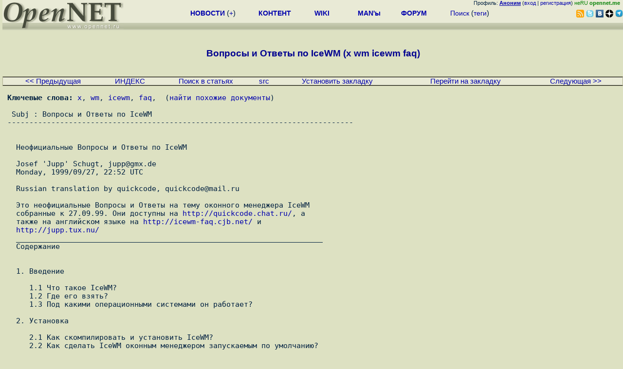

--- FILE ---
content_type: text/html; charset=koi8-r
request_url: https://www.opennet.ru/base/X/icewmfaq.txt.html
body_size: 22771
content:
<HTML><HEAD><META HTTP-EQUIV="Content-Type" CONTENT="text/html; charset=koi8-r"><TITLE>
OpenNET: статья - Вопросы и Ответы по IceWM (x wm icewm faq)
</TITLE>
<meta name="KeyWords" content="x, wm, icewm, faq">
</HEAD><BODY BGCOLOR="#DDE1C2" TEXT="#002040">
<LINK REL="stylesheet" href="/opennet4.css" type="text/css">
<!--htdig_noindex-->
<FORM method="get" action="https://www.opennet.ru/search.shtml">
<aside>
<div style="width: 100%; text-align: right; font-size: 70%; background: #E9EAD6; margin-bottom:-10px;">
Профиль: <b><a href="/~" rel="nofollow" title="/~ - сводная страница участника"><u>Аноним</u></a></b> (<a href="https://www.opennet.ru/cgi-bin/openforum/vsluhboard.cgi?az=login">вход</a> | <a href="https://www.opennet.ru/cgi-bin/openforum/vsluhboard.cgi?az=user_register">регистрация</a>) <span style="color: green;" title="точка входа через CDN Cloudflare без домена RU">неRU <b>opennet.me</b>&nbsp;&nbsp;</span>

</div>

<TABLE BORDER=0 CELLSPACING=0 CELLPADDING=0 WIDTH="100%">
<TR>
<TD width=300 VALIGN="BOTTOM" BGCOLOR="#E9EAD6" style="background: #E9EAD6 url('/back.gif') repeat-x bottom left">
<A HREF="/"><IMG SRC="/opennet2.gif" HEIGHT=60 WIDTH=249 ALT="The OpenNET Project" BORDER="0"></A><br>
</TD>
<TD WIDTH=100 ALIGN=CENTER BGCOLOR="#E9EAD6" style="background: #E9EAD6 url('/back.gif') repeat-x bottom left">

</TD><TD WIDTH=50% ALIGN=CENTER BGCOLOR="#E9EAD6" style="background: #E9EAD6 url('/back.gif') repeat-x bottom left;padding-bottom:10px;">
<table width="100%" border=0>
<tr>
<td width="22%">
 <A HREF="../../opennews/" class="h"><b>НОВОСТИ</b></A> (<a href="../../news/opennet.shtml" class="h">+</a>)
</td><td width="18%%">
  <A HREF="../../mp/" class="h"><b>КОНТЕНТ</b></A>
</td><td width="14%">
  <A HREF="http://wiki.opennet.ru" class="h"><b>WIKI</b></A>
</td><td width="14%">
   <A HREF="../../man.shtml" class="h"><b>MAN'ы</b></A>
</td><td width="16%">
   <A HREF="../../forum/" class="h"><b>ФОРУМ</b></A>
</td><td width="16%">
<A HREF="../../search.shtml" class="h" onMouseOver="document.getElementById('form12').style.display='block';">Поиск</A>&nbsp;(<A HREF="../../keywords/" class="h">теги</A>)
<INPUT id="form12" style="display: none;" type="text" size="10" name="words" value="" title='для поиска в google наберите "g фраза"'>
</td></tr>
</table>

</TD><TD align=right WIDTH=20% BGCOLOR="#E9EAD6" style="background: #E9EAD6 url('/back.gif') repeat-x bottom left;padding-bottom:5px;">

<a href="https://www.opennet.ru/opennews/opennews_all_utf.rss"><img src="/img/rss.png" height="16" width="16" alt="RSS" title="RSS" border="0"></a>&nbsp;<a href="https://twitter.com/opennetru"><img src="/twitter.png" height="16" width="16" alt="twitter" title="Twitter" border="0"></a>&nbsp;<a href="https://vk.com/opennet"><img src="/img/vkontakte.gif" height="16" width="16" title="ВКонтакте" border="0"></a>&nbsp;<a href="https://zen.yandex.ru/opennet"><img src="/img/zen.png" height="16" width="16" title="Yandex Zen" border="0"></a><!--&nbsp;<a href="https://www.facebook.com/OpenNet.News/"><img src="/img/facebook.gif" height="16" width="16" title="Facebook" border="0"></a>-->&nbsp;<a href="https://telegram.space/opennet_ru"><img src="/img/telegram2.png" height="16" width="16" title="Telegram" border="0"></a>
</TABLE>
</aside>

<style>
    .hdr_mobile {
	text-align: center; 
	display: none;
	margin: 0px;
	padding: 0px;
    }
</style>
<div class=hdr_mobile>
<div style="margin-left: auto; margin-right: auto; width: 100%; height: 70px; border:1px solid #b0b190; min-width: 360px; max-width: 600px; background: #E9EAD6 url('/back.gif') repeat-x bottom left;">
<div style="float:left; width: 249px; height: 60px; margin-top: 10px;">
<A HREF="/"><IMG SRC="/opennet2_lite.gif" style="height: 60px; width: 249px; border: 1px;" ALT="The OpenNET Project / Index page"></A>
</div>
<div style="float: left; text-align: center; height: 70px; width: 331px; padding: 5px; margin-left: 10px;">
<br><small>[ <a href="/opennews/">новости</a>&nbsp;/<a href="/opennews/?full_lines=15&amp;lines=15&amp;mid_lines=00">+++</a> | <a href="/forum/">форум</a> | <a href="/keywords/">теги</a>
| <a href="tg://resolve?domain=opennet_ru"><img src="/img/telegram2.png" height="16" width="16" title="Telegram" border="0" style="margin-bottom: -4px;"></a>
]</small>
</div>
</div>
</div>
<div style="clear: both;"></div>


<div style="float: left; width: 279; text-align: left;padding-right: 60px;" id=adv>
</div>
<div style="padding-top: 0px;position:absolute;left:50%;margin-left:-235px;width:470px;" id=adv2>
</div>
<div style="width: 279;float: right;" id=adv3>
</div>
<div style="clear: both;"></div>
<br>
</FORM>
<!--/htdig_noindex-->


<CENTER><H3><FONT COLOR="#000090">
Вопросы и Ответы по IceWM (x wm icewm faq)
</FONT></H3></CENTER>
<BR>
<TABLE BORDER=0 CELLSPACING=0 CELLPADDING=1 BGCOLOR="#B0B190" WIDTH="100%">
<TR><TD>
<TABLE BORDER=0 CELLSPACING=0 CELLPADDING=0 BGCOLOR="#E9EAD6" ALIGN=CENTER WIDTH="100%">
<TR BGCOLOR="#000000"><TD COLSPAN=7><IMG SRC="/p.gif" HEIGHT=1 WIDTH=1 ALT=""></TD></TR>
<TR ALIGN=CENTER>
<TD><small><A HREF="/cgi-bin/opennet/jump.cgi?name=icewmfaq.txt&ref=prev">&lt;&lt; Предыдущая</A></TD>
<TD><small><A HREF="/cgi-bin/opennet/jump.cgi?name=icewmfaq.txt&ref=index">ИНДЕКС</A></TD>
<TD><small><A HREF="/search.shtml">Поиск в статьях</A></TD>
<TD><small><A HREF="/cgi-bin/opennet/jump.cgi?name=icewmfaq.txt&ref=raw">src</A></TD>
<TD><small><A HREF="/cgi-bin/opennet/jump.cgi?name=icewmfaq.txt&ref=setbookmark">Установить закладку</A></TD>
<TD><small><A HREF="/cgi-bin/opennet/jump.cgi?name=icewmfaq.txt&ref=getbookmark">Перейти на закладку</A></TD>
<TD><small><A HREF="/cgi-bin/opennet/jump.cgi?name=icewmfaq.txt&ref=next">Следующая &gt;&gt;</A></TD>
</TR><TR BGCOLOR="#000000"><TD COLSPAN=7><IMG SRC="/p.gif" HEIGHT=1 WIDTH=1 ALT=""></TD></TR>
</TR></TABLE></TD></TR></TABLE>
<PRE>
<b>Ключевые слова:</b> <A href="/cgi-bin/opennet/ks.cgi?mask=x">x</a>, <A href="/cgi-bin/opennet/ks.cgi?mask=wm">wm</a>, <A href="/cgi-bin/opennet/ks.cgi?mask=icewm">icewm</a>, <A href="/cgi-bin/opennet/ks.cgi?mask=faq">faq</a>,  (<a href="/cgi-bin/opennet/ks.cgi?mask=x%20wm%20icewm%20faq">найти похожие документы</a>)<br>
 Subj : Вопросы и Ответы по IceWM
-------------------------------------------------------------------------------


  Неофициальные Вопросы и Ответы по IceWM
  
  Josef 'Jupp' Schugt, jupp@gmx.de
  Monday, 1999/09/27, 22:52 UTC
  
  Russian translation by quickcode, quickcode@mail.ru

  Это неофициальные Вопросы и Ответы на тему оконного менеджера IceWM
  собранные к 27.09.99. Они доступны на <a href="http://quickcode.chat.ru/">http://quickcode.chat.ru/</a>, а
  также на английском языке на <a href="http://icewm-faq.cjb.net/">http://icewm-faq.cjb.net/</a> и 
  <a href="http://jupp.tux.nu/">http://jupp.tux.nu/</a>
  ______________________________________________________________________
  Содержание


  1. Введение

     1.1 Что такое IceWM?
     1.2 Где его взять?
     1.3 Под какими операционными системами он работает?

  2. Установка

     2.1 Как скомпилировать и установить IceWM?
     2.2 Как сделать IceWM оконным менеджером запускаемым по умолчанию?
        2.2.1 Запуск IceWM при загрузке X
        2.2.2 Запуск IceWM после графичекого входа (логина)
        2.2.3 Общие моменты

  3. Настройка

     3.1 Как настраивается IceWM?
     3.2 Где находятся конфигурационные файлы?
     3.3 Вы хотите сказать, что я должен отредактировать эти файлы?
     3.4 Какой файл за что отвечает?
     3.5 Какой прок от различных способов фокусировки?

  4. Как...?

     4.1 Использовать UseRootButtons и ButtonRaiseMask
     4.2 Определить кнопку мыши к которой привязано меню
     4.3 Определить параметры конкретных приложений
     4.4 Минимизировать/максимизировать окна в момент их открытия
     4.5 Заблокировать экран
        4.5.1 ... с помощью клавиатуры
        4.5.2 ... с помощью мыши
        4.5.3 ... используя отличную от xlock команду

  5. Как предотвратить...?

     5.1 Перехват комбинаций клавиш
     5.2 Установку цвета/рисунка заднего плана

  6. Использование IceWM

     6.1 Что делает команда Logout(Cancel)?
     6.2 Для чего нужна пустая полоса на панели задач?
     6.3 Какие графические форматы я могу использовать в IceWM?
     6.4 Установка формата отображения часов
     6.5 Определение команды блокировки

  7. Утилиты для IceWM

     7.1 IcePref
        7.1.1 Описание (от автора IcePref)
     7.2 IceWMConf
        7.2.1 Описание (от автора IceWMConf)
        7.2.2 Домашняя страница IceWMConf

  8. Советы и уловки

     8.1 Использование ИКС (интерфейса командной строки)

  9. Дополнительные вопросы

     9.1 Как научиться делать темы для IceWM?

  10. Ошибки и проблемы

     10.1 IceWM игнорирует мои цвета
     10.2 Программы отсутствуют в меню
     10.3 IceWM максимизирует окна поверх GNOME-панели
     10.4 Исполняемый файл IceWM очень большой
     10.5 Не работает блокировка экрана

  11. Источники информации

     11.1 Списки рассылки (Mailing lists) IceWM
        11.1.1 icewm@egroups.com
        11.1.2 icewm-themes@cip.physik.uni-bonn.de
     11.2 Web-страницы связанные с IceWM
        11.2.1 Домашняя страница IceWM
        11.2.2 Неофициальные IceWM FAQ
        11.2.3 IceWM.cjb.net


  ______________________________________________________________________

  1.  Введение

  В этом разделе дается краткое описание IceWM.


  1.1.  Что такое IceWM?

  IceWM - менеджер окон для оконной системы Х. Он разработан так,
  чтобы быть маленьким и быстрым, и имитировать внешний вид и способы
  работы с Motif, OS/2 and Windows.

  Хотя он хорошо перенастраивается, но не до паталогий ( как
  Enlightenment или FVWM). Коротко говоря, IceWM обеспечивает
  настраиваемый внешний вид и удобный способ работы.

  Теперь, когда вы знаете что такое IceWM и продолжаете читать,
  напрашивается вывод, что вы заинтересованы в использовании IceWM.
  Чтобы использовать IceWM, надо его иметь. Отсюда следует вопрос:

  1.2.  Где его взять?

  Marko Macek (автор IceWM) поддерживает web страницу, с которой вы
  можете скачать последнюю версию программы. Адрес страницы

       <a href="http://www.kiss.uni-lj.si/~k4fr0235/icewm/">http://www.kiss.uni-lj.si/~k4fr0235/icewm/</a>

  Примечание переводчика: в настоящий момент официальная страница
  IceWM расположена по адресу <a href="http://icewm.sourceforge.net">http://icewm.sourceforge.net</a>, и там
  помимо исходных текстов программ, можно скачать уже скомпилированные
  версии...


  1.3.  Под какими операционными системами он работает?

  IceWM успешно работает под (в алфавитном порядке):


  o  Digital Unix

  o  FreeBSD (по сообщению от MJ Ray, h089@mth.uea.ac.uk)

  o  Linux на DEC Alpha (64-разрядная архитектура)

  o  Linux на Intel-совместимых (32-разрядная архитектура)

  o  NetBSD (по сообщению от MJ Ray, h089@mth.uea.ac.uk)

  o  OpenBSD (по сообщению от MJ Ray, h089@mth.uea.ac.uk)


  o  OS/2

  o  Solaris (по сообщению от MJ Ray, h089@mth.uea.ac.uk)

  o  Windows (по сообщению от Pavel Roskin MJ Ray,
     pavel_roskin@geocities.com)


  2.  Установка

  Теперь, когда у вас есть пакет с исходными текстами IceWM, вы хотите
  установить его. Поэтому cледующим вопросом будет:


  2.1.  Как скомпилировать и установить IceWM?

  Последние версии IceWM (0.9.3x и выше) используют стандартную
  утилиту GNU autoconf, так что установка IceWM схожа с установкой
  любого другого пакета, использующего эту утилиту.

  Сначала распакуйте пакет с помощью команды


           tar xzf icewm-0.9.xx.tar.gz


  теперь перейдите в созданный директорий


           cd icewm-0.9.xx


  IceWM поставляется с конфигурационным скриптом, который может
  запускаться с дополнительными опциями. Список этих опций можно
  просмотреть с помощью команды 


           ./configure --help


  Некоторые важные опции:


     --prefix
        директорий, в котором будут установлены файлы IceWM

     --with-xpm
        использовать для рисования графики стандартный
        X pixmap пакет

     --with-imlib
        использовать для рисования графики более мощный
        imlib пакет

     --with-gnome-menus
        автоматически добавить GNOME-меню в главное меню IceWM
 
  После того как вы решите, какие опции вы хотите использовать (если
  хотите), запустите конфигурационный скрипт:

           ./configure &#091;опция ...&#093;


  После успешного завершения работы конфигурационного скрипта, вам
  нужно скомпилировать IceWM с помощью команды

           make

  которая, использую опции заданные в конфигурационном скрипте,
  построит IceWM. Если все скомпилировалось успешно, вы можете
  установить IceWM на свой компьютер, набрав команду


           make install


  Замечание: Обычно, чтобы выполнить установку, вам необходимо быть
  root-ом (либо вы должны иметь права на запись в директорий
  установки).

  Теперь вы имеете установленный на ваш диск IceWM. Это то что вы
  хотели? Скорее всего нет, вы хотите запустить IceWM. В следующем
  разделе обьясняется как это сделать.

  2.2.  Как сделать IceWM оконным менеджером запускаемым по умолчанию?

  Перед запуском IceWM необходимо убедиться, что исполняемый файл
  (называющийся "icewm") доступен через путь. Далее надо включить IceWM
  в запускающий Х скрипт (это может быть  ".xinitrc", ".xsession" либо
  ".XClients").

  Замечание: Указание полного пути к IceWM недостаточно - если IceWM
  недоступен через переменную окружения PATH, его перезапуск приведет к
  краху.

  Какой из упомянутых выше скриптов использовать зависит от того, запускаете
  вы Х вручную (командой startx) или Х у вас работает постоянно.

  Сначала я объясню, что вам необходимо сделать, если вы запускаете Х 
  вручную. Затем я рассмотрю случай, когда "Х работает постоянно" (т.е. вы
  входите в систему через xdm или что-то подобное). Под конец я опишу общие
  моменты в обоих способах запуска.


  2.2.1.  Запуск IceWM при загрузке Х

  Если для запуска Х вы используется команду "startx", значит запуск
  оконного менеджера осуществляется из файла ".xinitrc". Marko Macek
  рекомендует использовать ".XClients", но некоторые Linux-системы не
  используют этот файл.

  В любом случае, не рекомендуется иметь оба этих файла и ".xinitrc" и
  ".XClients", т.к. они выполняют очень схожие функции, что может привести
  к некоторым сложностям.


  2.2.2.  Запуск IceWM после графического входа (логина)

  Если ваша система имеет графическое приглашение (Х уже исполняется,
  когда вы входите в систему), значит вы используете экранный менеджер,
  такой как "xdm". В этом случае .xinitrc не имеет эффекта ("xdm" его не
  читает). Вместо этого вы должны использовать файл ".xsession".

  Совет: При наличии обоих файлов, ".xsession" и ".xinitrc", не возникает
  никаких проблем.


  2.2.3.  Общие моменты

  Неважно какой из файлов вы используете, ".xsession" также как и ".xinitrc",
  должен быть исполняемым. Это может быть сделано с помощью следующей
  команды:


           chmod u+x name_of_file


  Минималистический стартовый файл состоит из одной единственной команды,
  запускающей оконный менеджер ('icewm"). Более продвинутые пользователи
  добавляют в этот файл дополнительные возможности, чтобы он выглядел
  более навернутым и пугающим для новичков &gt;;-&gt;

  Хотя для некоторых это единственная причина, большинству все-таки
  приходится добавлять команды для настройки Х и для запуска некоторых
  программ при загрузке (типичный пример - Xterm)

  Marko Macek приводит в качестве примера следующий (разумный) ".xinitrc"
  файл:


           #-----------------------------------------------------------
           # .xinitrc
           #-----------------------------------------------------------

           # запуск профиля для установки $PATH и других переменных
           # окружения
           . $HOME/.bash_profile

           # установка цвета фона
           xsetroot -solid '#056'

           # установка ускорения мыши
           xset m 7 2

           # автозагрузка дополнительных программ
           xterm &amp;

           # запуск icewm и xterm на случай обвала (на всякий случай)
           exec icewm || exec xterm -fg red

           #-----------------------------------------------------------

  Замечание: Для запуска IceWM должна быть выполнена команда "icewm".
  Это значит, что любые программы выполняющиеся перед запуском "icewm"
  должны выполняться в фоновом режиме, либо немедленно завершать свою
  работу.Также, не используйте с ними команду "exec", так как она
  завершает выполнение файла ".xinitrc".


  3.  Настройка

  Поздравления! Теперь у вас есть установленный и работающий IceWM. Вам не
  нравиться внешний вид заданный по умолчанию? Нет проблем: этот раздел о
  настройке IceWM.

  Как и большиство Linux и Unix программ, IceWM настраивается с помощью
  обычных текстовых файлов. Сначала давайте посмотрим какие файлы в нашем
  распоряжении.


  3.1.  Как настраивается IceWM?

  Вы можете настоить IceWM отредактировав следующие конфигурационные файлы:


  o  preferences

  o  winoptions

  o  menu

  o  toolbar


  3.2.  Где находятся конфигурационные файлы?

  Вы не можете найти файлы настроек? Может быть вы смотрите не там -
  расположение зависит от использованного вами способа установки IceWM.

  При обычной установке из исходников, глобальные версии файлов будут
  расположены в "/usr/local/lib/Х11/icewm/". Если вы установили стандартный
  RPM, они будут в "/usr/X11R6/lib/X11/icewm/". Для Debian пакета
  системные конфигурационные файлы по идее должны быть в "/etc/X11/icewm/".

  Как бы то ни было, если вы хотите иметь свою конфигурацию, не следует
  редактировать эти глобальные файлы настроек, лучше создайте в своем
  домашнем каталоге подкаталог ".icewm/", скопируйте туда эти файлы и
  редактируйте свои копии.

  Замечание: Вам может придется изменить права доступа к копиям, чтобы
  можно было читать и писть в них.


  3.3.  Вы хотите сказать, что я должен отредактировать эти файлы?

  Конфигурационные файлы должны быть изменены, если вы хотите изменить
  внешний вид и поведение IceWM. Не обязательно делать это с помощью
  редактора - для IceWM существуют графические утилиты настроек.

  Утилита "icewmconf" была написана с помощью perl/gtk, но больше не
  поддерживается. Вы можете попробовать ее, но ей нужен пакет perl/gtk,
  и она не контролирует многие параметры последних версий IceWM.

  Еще вы можете попробовать прогрмму "IcePref". Дополнительная информация
  о ней доступна по адресу


       <a href="http://members.xoom.com/SaintChoj/icepref.html">http://members.xoom.com/SaintChoj/icepref.html</a>

  Примечение переводчика: "IcePref" - тоже радость не большая. Она
  написана на Питоне и при этом требует наличия самых последних версий
  пакетов Python, pygnome и pygtk. К тому же, как и iceconf, она
  не контролирует многих параметров последних версий IceWM.
  И iceconf и IcePref не позволяют редактировать стартовое меню IceWM.
  Для этого существует утилита KIceMenu. Так что если вам лень вручную
  редактировать конфигурационные файлы, и вам нужны графические утилиты
  настроек, сразу отправляйтесь на домашнюю страницу IceWM:
  
       <a href="http://icewm.sourceforge.net">http://icewm.sourceforge.net</a>
  
  Замечание: Помните, что IceWM развивается и с каждой версией добавляются
  новый возможности. В результате авторам графических утилит очень сложно
  поспевать и поддерживать все доступные опции. Не удивляйтесь встретив
  опции доступные только при ручном редактировании конфигурационных файлов.


  3.4.  Какой файл за что отвечает?

  Если вы посмотрите, то увидите, что размещение параметров в нескольких
  файлах выполнено весьма логично.


     menu
        Управляет содержимым "стартового" меню

     preferences
        Управляет поведением и общим внешним видом IceWM

     programs
        Управляет содержимым "programs", подменю "стартового" меню
        
     toolbar
        Управляет рядом запускающих кнопок на панели задач, и имеет такой
        же синтаксис как и файл меню

     winoptions
        Управляет поведением отдельных приложений


  3.5.  Какой прок от различных способов фокусировки?

  Чтобы ответить на этот вопрос, рассмотрим четыре основных способа
  фокусировки, реализованные в IceWM:


     clickToRaise
        При щелчке по окну, оно переводится на передний план и
        активизируется. Так ведут себя Windows и OS/2 Warp.

     clickToFocus
        Окно получает фокус и переводится на передний план при щелчке на
        панели заголовка, либо на рамке. При щелчке на содержимом окна,
        оно получает фокус, но на передний план не переводится.

     pointerFocus
        При движении мыши, фокус передается окну под курсором. Смена
        фокусировки с помощью клавиатуры возможна только если мышь не
        двигается.

     explicitFocus
        При щелчке по окну, оно активизирутся, но на передний план не
        переводится. Новые окна получают фокус автоматически, только если
        они являются потомками активного окна.

  "Окно переводится на передний план" говорит само за себя и не требует
  дальнейшего обсуждения.

  "Окно активизируется, получает фокус, ..." обозначает, что ввод
  (например, нажатия клавиш) теперь посылаются этому окну.

  Вкрадце: Способ фокусировки управляет действиями, которые вы должны
  выполнить, чтобы окно появилось и слушало что вы набираете.


  4.  Как...?

  В этом разделе объясняется как заставить IceWM делать то, что вы хотите.


  4.1.  Использовать UseRootButtons и ButtonRaiseMask

  Парметры "UseRootButtons" и "ButtonRaiseMask" - так называемые битовые
  маски.

  Такой же принцип использует, например, команда "chmod", у которой 4
  разрешает доступ для чтения, 2 - для записи и 1 для исполнения (смены
  директория), и вы добавляете необходимые значения для управления
  доступом к файлу.

  Что касается "UseRootButtons" и "ButtonRaiseMask", в них 1 соответствует
  первой кнопке мыши, 2 - второй и 4 - третьей кнопке. В следующем списке
  приведены числа, соответствующие всем возможным сочетаниям кнопок мыши:


           ----------------------------------
            Значение   Сочетания кнопок мыши
           ----------------------------------
               0             Ни одной кнопки
               1             Кнопка 1
               2             Кнопка 2
               3             Кнопки 1 и 2
               4             Кнопка 3
               5             Кнопки 1 и 3
               6             Кнопки 2 и 3
               7             Все три кнопки мыши
           ----------------------------------


  Любое значение больше семи имеет тоже действие, что и семь.
  "UseRootButtons" определяет какими кнопками нужно щелкнуть на
  свободной поверхности рабочего стола, чтобы вызвать меню.
  "ButtonRaiseMask" определяет какими кнопками нужно щелкнуть на панели
  заголовка окна, чтобы оно перешло на передний план.


  4.2.  Определить кнопку мыши, к которой привязано меню

  Для каждого из основных меню существует параметр, определяющий, какая
  кнопка мыши закреплена за этим меню.


           -----------------------------------------
            Название параметра        Управляет
           -----------------------------------------
            DesktopWinMenuButton   Оконным меню
            DesktopWinListButton      Списком окон
            DesktopMenuButton         Меню приложений
           -----------------------------------------


  Значение каждого параметра определяет какая из кнопок привязана к
  данному меню по следующей схеме:

           ----------------------------
            Число  Означает
           ----------------------------
              0        Нет кнопки
              1        Левая кнопка мыши
              2        Правая кнопка мыши
              3        Средняя кнопка мыши
             4-6     Другие кнопки
           ----------------------------


  4.3.  Определить параметры конкретных приложений

  Определить параметры (иконку, слой, рабочее место и т.п.) для
  конкретного приложения или его окна можно следующим образом:

  Сначала, с помощью команды "xprop" вы должны узнать описатель
  (дескриптор) WM_CLASS. Просто запустите


           xprop |grep WM_CLASS


  в XTerm. Первый элемент - имя окна, а второй - имя класса окна.
  Далее вы можете добавлять необходимые параметры в ваш файл
  winoptions. Записи в этом файле имеют один из следующих форматов:


           имя.класс.параметр: значение
           класс.параметр:     значение
           имя.параметр:       значение


  Для Netscape Navigator "WM_CLASS":


           "Navigator", "Netscape"


  Чтобы подключить набор иконок "navigator_*.xpm" к окну Netscape 
  Navigator-а, используйте следующий параметр:


           Navigator.Netscape.icon: navigator


  Другие параметры используются примерно таким же образом.


  4.4.  Минимизировать/максимизировать окна в момент их открытия

  Могут быть программы, которые вы захотите запускать минимизированными
  или максимизированными. На текущий момент, вы не можете с помощью файла
  winoptions управлять минимазацией/максимизацией открываемых окон.

  К счастью, некоторые программы (например, netscape) имеют параметр
  командной строки, позволяющий запустить приложение минимизированным,
  и большинство Х-программ поддерживают параметр "-geometry", позволяющий
  задать размер окна.


  4.5.  Заблокировать экран

  Блокировка экрана - это то что вы делаете отлучаясь от компьютера (даже
  дома, и даже если вы отлучились всего на несколько секунд - просто
  представьте кота, нажимающего клавишу &lt;Ввод&gt; в самый неподходящий
  момент). Это должно быть привычкой, такой же как выход из режима
  администратора (root-a) при первой же возможности.


  4.5.1.  ... с помощью клавиатуры

  В IceWM блокировка экрана очень проста: если вы нажмете


           Ctrl-Alt-Del


  появится меню, предлагающее следующие операции:


  o  Lock Workstation   (Заблокировать рабочую станцию)

  o  Logout             (Выйти)

  o  Cancel             (Отмена)

  o  Restart icewm      (Перезапустить IceWM)
  
  o  Reboot             (Перезагрузить компьютер)
  
  o  Shutdown           (Подготовить компьютер к выключению)

  Каждая кнопка этого меню имеют закрепленную за ней "горячую" клавишу
  (подчеркнутая буква), так что вы можете, например, нажать W, чтобы
  заблокировать экран. К тому же, кнопка блокировки экрана является
  первой в меню (т.е. выбрана по умолчанию) и вы можете просто нажать
  клавишу &lt;Ввод&gt; (&lt;Enter&gt;).

  Конечно, вы можете просто щелкнуть мышью по кнопке "Lock Workstation",
  но раз вы все равно уже используете клавиатуру для вызову меню,
  почему не продолжить ее использование для выбора из этого меню ?


  4.5.2.  ... с помощью мыши

  Если вы предпочитате блокировать экран с помощью мыши, то можете
  добавить следующую строку в ваш файл $HOME/.icewm/toolbar


      prog    xlock   xlock   xlock


  Вы, конечно, можете также добавить эту строку в файл $HOME/.icewm/menu
  или $HOME/.icewm/programs, но это не самая удачная мысль, т.к. обычно
  блокировку экрана приходится делать в спешке, и если вам придется
  ползать по меню, то очень большая вероятность, что вы вообще не 
  заблокируете свой компьютер.


  4.5.3.  ... используя отличную от xlock команду

  Как переопределить команду блокировки изложено в разделе "Определение
  команды блокировки"


  5.  Как предотвратить...?

  В этом разделе объясняется как заставить IceWM не делать того, что
  вам не нравится.


  5.1.  Перехват комбинаций клавиш

  Что делать если вы работаете с приложением и хотите использовать
  комбинацию клавиш, которую перехватывает IceWM?
  
  Marko Macek предлагает следующий выход:


  1. Включите scroll lock

  2. Нажмите проблемные клавиши

  3. Отключите scroll lock

  Предположительно, это будет работать только если "ScrollLock" определен
  как модификатор.


  5.2.  Установку цвета/рисунка заднего плана

  Для того чтобы IceWM установил цвет или рисунок заднего плана, вы
  должны определить соответствующие параметры в своем файле "preferences".
  Используйте 


           DesktopBackgroundColor="цвет"


  для установки цвета фона и


           DesktopBackgroundImage="рисунок"


  для установки фонового рисунка. Чтобы предотвратить отображение фонового
  цвета/рисунка, просто установите в обоих параметрах пустые строки:

           DesktopBackgroundColor=""
           DesktopBackgroundImage=""


  Советы:


  1. Комментирование DesktopBackgroundColor="color" и
     DesktopBackgroundImage="" не дает требуемого эффекта.

  2. IMHO использование фонового рисунка (особенно большого) - не очень
     хорошая идея, т.к. это сильно замедляет работу Х-windows.


  6.  Использование IceWM

  В этом разделе рассмотрены вопросы по использованию IceWM.


  6.1.  Что делает команда Logout(Cancel)?

  Для большинства пользователей - ничего. Эти команды предназначались
  для интеграции с GNOME. Но так как GNOME не стал использовать эту
  свою возможность (???), они стали бесполезными.
  
  Примечание переводчика: в современных версиях (IceWM&gt;=1.0.0 ?) эти
  команды существуют и используются (но, видимо, по своему).


  6.2.  Для чего нужна пустая полоса на панели задач?

  Если вы запускаете IceWM с установленным параметром "TaskBarDoubleHeight",
  на панели задач появляется пустая полоса (панель).

  В этой полосе (строке :) вы можете набирать команды для запуска
  Х-программ. Если вы щелкните внутри поля, и наберете xclock,
  запустятся Х-часы.
  
  Если вы щелкните на ней и просто нажмете Ctrl-Enter - запустится XTerm.
  
  Если вы введете не-Х команду и нажмете Ctrl-Enter, эта команда будет
  запущена в XTerm.


  6.3.  Какие графические форматы я могу использовать в IceWM?

  Если IceWM скомпилирован с поддержкой стандартной xpm-библиотеки, то
  он может использовать только xpm-рисунки (для фона и т.п.) Если же
  IceWM скомпилирован с поддержкой библиотеки Imlib, он может отображать
  все распространенные графические форматы, включая jpeg, gif, png и
  tiff.


  6.4.  Установка формата отображения часов

  Установка внешнего вида часов на панели задач IceWM, также как и
  формата подсказки к часам, осуществляется достаточно просто. IceWM
  использует тот же формат, что и стандартная Unix-функция strftime,
  так что в случае затруднений вы всегда можете обратиться к


           man 3 strftime


  Для установки формата часов используйте


           TimeFormat="&lt;строка формата&gt;"


  а для формата подсказки к часам


           DateFormat="&lt;строка формата&gt;"


  Обычные символы, входящие в форматирующую строку, отображаются без
  изменений (если возможно, см. далее). Модификаторы начинаются с 
  символа %.

  Важное замечание: Хотя DateFormat и TimeFormat оба поддерживают все
  форматирующие модификаторы, последние поддерживаются полностью, только
  при использовании с параметром


           TaskBarClockLeds=0


  (который по умолчанию равен 1).

  Причина в том, что нет иконок для отображения названий месяцев, дней
  либо временных зон. Если точнее, то есть иконки только для отображения


  1. разрядов (0, 1, 2, 3, 4, 5, 6, 7, 8, 9)

  2. двоеточия, точки, наклонной черты и пробела

  3. A, P и M (для AM и PM)

  Описатели формата на которые распространяются эти ограничения (или
  могут распространяться в зависимости от локализации) помечены в
  нижеприведенной таблице как ограниченные. В таблице расшифровываются
  все доступные описатели формата.
  
  Значения в скобках показывают, что будут отображать различные
  описатели формата для

  ГГГГ/MM/ДД ЧЧ:MM:СС TimeZone = 1999/09/04 19:09:22 UTC


     %a (Суб) ограничено
        Сокращенное название дня недели, соответствующее установленной
        локализации.

     %A (Суббота) ограничено
        Полное название дня недели, соответствующее установленной
        локализации.

     %b (Сент) ограничено
        Сокращенное название дня недели, соответствующее установленной
        локализации.

     %B (Сентябрь) ограничено
        Полное название месяца, соответствующее установленной
        локализации.

     %c (Суб Сент 04 19:09:22 1999) ограничено
        Предпочитаемое представление даты и времени для текущей
        локализации.

     %d (04)
        День месяца, как десятиричное число (от 01 до 31).

     %H (19)
        Час, как десятиричное число, используя 24-часовую шкалу времени
        (от 00 до 23).

     %I (07)
        Час, как десятиричное число, используя 12-часовую шкалу времени
        (от 01 до 12).

     %j (247)
        День года, как десятиричное число (от 001 до 366).

     %m (09)
        Месяц, как десятиричное число (от 01 до 12).

     %M (09)
        Минута, как десятиричное число.

     %p (PM) ограничено
        Либо `am', либо `pm' в зависимости от текущего времени, либо
        соответствующая установленной локализации строка.

     %S (22)
        Секунда, как десятиричное число.

     %U (35)
        Номер недели текущего года, как десятиричное число, отсчитывая
        от первого воскресенья, в качестве первого дня первой недели.

     %W (35)
        Номер недели текущего года, как десятиричное число, отсчитывая
        от первого понедельника, в качестве первого дня первой недели.

     %w (06)
        День недели, как десятиричное число, воскресенье - 0.

     %x (09/04/99) ограничено
        Предпочитаемый вид отображения даты без времени, для установленной
        локализации.

     %X (19:09:22) ограничено
        Предпочитаемый вид отображения времени без даты, для установленной
        локализации.

     %y (99)
        Год без века, как десятиричное число (от 00 до 99).

     %Y (1999)
        Год с указанием столетия, как десятиричное число.

     %Z (UTC) (1)
        Временная зона, либо ее название, либо сокращение.

     %% ограничено
        Символ "%".


  6.5.  Определение команды блокировки

  По умолчанию IceWM использует для блокировки экрана команду xlock
  (без параметров). Существует несколько причин для использования
  другой команды блокировки, например:


  o  На вашем компьютере нет программы xlock.

  o  xlock некорректно работает на вашем компьютере, например, не
     позволяет войти обратно, либо саморазблокируется.

  o  xlock потребляет в какие-то моменты слишком много ресурсов 
     процессора и затрудняет вам работу.

  Определить новую команду блокировки очень легко: просто добавьте


           LockCommand="xlock -mode blank"


  в свой файл $HOME/.icewm/preferences, и xlock будет при запуске
  гасить экран.

  Пример приведен не случайно: Используя этот режим у вас есть шанс
  усыпить свой монитор (перевести в режим пониженного энергопотребления).


  7.  Утилиты для IceWM

  В этом разделе описываются утилиты, которые могут упростить использование
  IceWM.


  7.1.  IcePref

  7.1.1.  Описание (от автора IcePref)

  IcePref - маленькая графическая утилита ( написанная на python-e c
  использованием Gtk), предназначенная для настройки IceWM.

  В настоящий момент она поддерживает параметры IceWM 0.9.38 и должна
  (теоретически) работать без проблем с версиями до 0.9.42 включительно.
  (Примечание переводчика: последняя версия IcePref поддерживает
  параметры IceWM 1.0.0). Хотя программа не идеальна, Я нахожу IcePref
  полезной утилитой, и надеюсь, что она также будет полезна тем, кто
  использует IceWM и имеет на своем компьютере установленную библиотеку
  gtk.
  
  Особенно полезна она будет тем, у кого установлен GNOME, и 
  соответственно, пакеты PyGNOME и PyGTK.


  7.2.  IceWMConf

  7.2.1.  Описание (от автора IceWMConf)

  IceWMConf - маленькое приложение, помогающее настраивать IceWM.
  Оно старается быть само-настраиваемым, начинает с основных параметров
  из системных файлов конфигурации, затем заменяет их предпочтениями
  пользователя.
  
  Таким образом, IceWMConf сможет работать с новыми параметрами,
  которые появятся в последующих версиях IceWM. (Это также означает,
  что старые параметры не удаляются, так что вам придется "подстричь"
  ваши конфигурационные файлы, удалив строки из-за которых ворчит
  IceWM, но это не обязательно).

  Программа имеет спартанский интерфейс пользователя, но строит свои
  категории параметров и имеет механизм поиска параметров по названию.
  Если вам необходим по настоящему дружественный интерфейс, предлагаю
  вам IcePref.


  7.2.2.  Домашняя страница IceWMConf находится на 
  
          <a href="http://icewm.tux.nu/tools/icewm-conf/Download">http://icewm.tux.nu/tools/icewm-conf/Download</a>

  8.  Советы и уловки

  В разделе приведена подборка советов и уловок для облегчения вам жизни.


  8.1.  Использование ИКС (интерфейса командной строки)

  Вам нужно запустить IceWM с "TaskBarDoubleHeigth=1" чтобы включить ИКС
  (дополнительную информацию смотри в разделе "Для чего нужна пустая
  полоса на панели задач?")

  ИКС особенно полезен если вам часто приходится обращаться к 
  ман-страницам, но вы не хотите, чтобы xman висел на экране постоянно.
  
  Если вы наберете "man perl" и нажмете "Ctrl-Enter", появится Xterm,
  показывающий главную ман-страницу Perl. Если вы нажмете "q", закроется
  не только ман-страница, но и Xterm тоже.

  Это только один из примеров использования ИКС. Вы спокойно можете
  использовать его для запуска любых других команд. Единственная проблема,
  которая может возникнуть - XTerm закроется прежде чем вы успеете
  просмотреть результаты работы команды (xterm закрывается как только
  команда закончила работать).
  
  В большинстве подобных случаев достаточно перенаправить вывод через
  "less" (в данном случае "more" не подходит из-за того, что эта
  команда завершает работу после вывода последней строки). В некоторых
  случаях (в основном с программами использующими цветной вывод, как "ls")
  c "less" могут возникнуть проблемы.

  К счастью Linux (любой Unix?) предлагает решение и этой проблемы:
  команда "sleep". Она замирает на некоторое время, а потом завершается.
  Так что вы можете использовать 


           ls $HOME/bin --color ; sleep 1m


  для вывода содержимого каталога "$HOME/bin". Команда "sleep" будет
  ждать в течение указанного интервала времени (в нашем случае минуту),
  после чего XTerm автоматически закроется (с помощью "Ctrl-C" вы в
  любой момент можете выйти из режима "sleep").


  9.  Дополнительные вопросы.

  В этом разделе собраны вопросы по темам, выходящим за рамки простого
  исолпьзования оконного менеджера IceWM.

  9.1.  Как научиться делать темы для IceWM?

  В настоящий момент документации описывающей устройство тем IceWM
  очень мало. К счастью, MJ Ray (поддерживающий сайт icewm.themes.org)
  работает над подробной документацией по созданию тем. А пока, вы
  можете изучать и экспериментировать с темами созданными другими.


  10.  Ошибки и проблемы

  В разделе рассмотрены проблемы связанные с особенностями IceWM, либо
  возникающие из-за каких-либо ошибок (глюков).


  10.1.  IceWM игнорирует мои цвета

  Некоторые пользователи удивляются, почему цвета, указанные в их файлах
  настроек, никак не влияют на внешний вид. Причина в том, что эти
  параметры могут переопределяться в файлах тем.

  Файлы тем могут управлять всеми (почти всеми?) параметрами, 
  контролируемыми файлом "preferences", но, как правило, авторы тем
  ограничивают свое вмешательство в поведение оконного менеджера и
  оставляют контроль над наиболее важными параметрами внешнего
  вида за пользователем.
  
  Если причина в другом: если Х работает в 8-битном режиме (цветность-
  8 бит на точку), то, возможно, что указанный вами цвет просто недоступен.

  Чтобы узнать в каком режиме работает Х запустите


           xwininfo | grep Depth


  в XTerm и щелкните на корневом окне (рабочем столе). Если эта команда
  выведет


           Depth: n


  значит Х работает в n-битном режиме (n обычно равно 8, 16, 24 или 32).


  10.2.  Программы отсутствуют в меню

  Очень досадная проблема, когда программы добавленные в файл стартового
  меню, либо в файл "programs", отсутствуют в соответствующем меню. На
  самом деле это не ошибка IceWM. Дело в том, что IceWM не видит смысла в
  отображении программ, которых нет.
  
  Суть в том, что указанные программы должны быть доступны через путь.

  Существует три способа решения этой проблемы:


  1. Указывать полный путь, а не просто имя программы.

  2. Определить путь в вашем ".xinitrc" или ".xsession"

  3. Импользовать дополнительный скрипт для запуска icewm.

  Первые два решения достаточно прозрачны. Использование скрипта несколько
  хитроумно, но я все равно объясню как это делается.

  Станьте супер-пользователем и переименуйте "icewm" в "icewm.bin".

           mv /usr/local/bin/icewm /usr/local/bin/icewm.bin


  Отредактируйте "icewm" чтобы он выглядел как-нибудь так:


           #!/bin/sh

           PATH=&lt;какой хотите путь&gt;
           export $PATH

           exec icewm.bin $*


  Очень важно добавить "$*". Иначе все аргументы командной строки
  (например, указание использовать другую тему) будут проигнорированы.

  Совет: Используя bash, ksh и zsh вы можете объединить


           PATH=&lt;какой хотите путь&gt;
           export $PATH


  в


           export PATH=&lt;какой хотите путь&gt;


  Или вы можете добавить директории к уже существующему пути
  (вместо того чтобы переписывать его). Для этого сделайте


           PATH=$PATH:&lt;что хотите добавить&gt;


  10.3.  IceWM максимизирут окна поверх GNOME-панели

  Используйте последние версии IceWM и GNOME. Убедитесь, что панель
  распространяется на все рабочие места. Это должно делаться автоматически
  самой панелью. Если ей не удалось установить этот параметр, вы можете это
  сделать либо с помощью комбинации клавиш (Shift-Esc), либо добавив
  следующую строку в файл "winoptions":


           Panel.allWorkspaces: 1


  10.4.  Исполняемый файл IceWM очень большой

  Вы можете заинтересоваться почему исполняемый файл IceWM такой большой.
  Это потому что он содержит очень много символов (отладочных?). Без них
  исполняемый файл будет значительно меньше. Команда для удаления
  символов - strip. Перейдите в каталог куда был установлен icewm и наберите:


           ls -l icewm icewmbg icewmhint
           strip -s icewm
           strip -s icewmbg
           strip -s icewmhint
           ls -l icewm icewmbg icewmhint


  Команды ls на самом деле не нужны, но они покажут вам разницу
  в размерах (может быть очень большую) исполняемых файлов icewm.

  Подробности о команде "strip" смотрите в "man strip" и "info strip".


  10.5.  Не работает блокировка экрана

  Причина в том, что IceWM не находит стандартную команду блокировки
  (xlock). О том как установить другую команду блокировки смотрите раздел
  "Как заблокировать экран, используя отличную от xlock команду".


  11.  Источники информации

  В этом разделе перечислены источники информации об оконном менеджере
  IceWM, о других оконных менеджерах. Х-приложения используемые с IceWM
  рассмотрены в другом разделе (смотрите "Утилиты для IceWM").

  Дополнения к этому списку приветствуются!

  Важное замечание: Этот раздел все еще прорабатывается. Он не закончен и
  может содержать некоторые ошибки.


  11.1.  Списки рассылки (Mailing lists) IceWM


  11.1.1.  icewm@egroups.com


     Назначение:
        Общее обсуждение icewm

     Поддержка:
        Marko Macek, Marko.Macek@gmx.net

     Архив:
        <a href="http://www.egroups.com/icewm/">http://www.egroups.com/icewm/</a>

     Коментарии:
        закрытый список, посылать сообщения могут только подписавшиеся


  11.1.2.  icewm-themes@cip.physik.uni-bonn.de


     Назначение:
        Обсуждение тем для IceWM. Главное назначение - развитие
        icewm.themes.org.

     Поддержка:
        Josef 'Jupp' Schugt, jupp@gmx.de

     Архив:
        <a href="http://cip.physik.uni-bonn.de/icewm-themes/">http://cip.physik.uni-bonn.de/icewm-themes/</a>

     Коментарии:
        Закрытый список, только подписавшиеся могут посылать сообщения.
        Письма только в RFC 822, без прицеплений. Письма только простым
        текстом - никаких HTML (или rich-text) форматов!


  11.2.  Web-страницы связанные с IceWM

  11.2.1.  Домашняя страница IceWM


     Название:
        IceWM homepage

     Местонахождение
        <a href="http://www.kiss.uni-lj.si/~k4fr0235/icewm/">http://www.kiss.uni-lj.si/~k4fr0235/icewm/</a>

     Поддержка
        Marko Macek, Marko.Macek@gmx.net


  11.2.2.  Неофициальные IceWM FAQ


     Название:
        Unofficial IceWM FAQ

     Местонахождение
        <a href="http://icewmfaq.cjb.net/">http://icewmfaq.cjb.net/</a>

     Поддержка
        Josef 'Jupp' Schugt, jupp@gmx.de


  11.2.3.  IceWM.cjb.net


     Название:
        IceWM.cjb.net

     Местонахождение
        <a href="http://icewm.cjb.net/">http://icewm.cjb.net/</a>

     Поддержка
        MJ Ray, h089@mth.uea.ac.uk


</PRE><BR>
<TABLE BORDER=0 CELLSPACING=0 CELLPADDING=1 BGCOLOR="#B0B190" WIDTH="100%">
<TR><TD>
<TABLE BORDER=0 CELLSPACING=0 CELLPADDING=0 BGCOLOR="#E9EAD6" ALIGN=CENTER WIDTH="100%">
<TR BGCOLOR="#000000"><TD COLSPAN=7><IMG SRC="/p.gif" HEIGHT=1 WIDTH=1 ALT=""></TD></TR>
<TR ALIGN=CENTER>
<TD><small><A HREF="/cgi-bin/opennet/jump.cgi?name=icewmfaq.txt&ref=prev">&lt;&lt; Предыдущая</A></TD>
<TD><small><A HREF="/cgi-bin/opennet/jump.cgi?name=icewmfaq.txt&ref=index">ИНДЕКС</A></TD>
<TD><small><A HREF="/search.shtml">Поиск в статьях</A></TD>
<TD><small><A HREF="/cgi-bin/opennet/jump.cgi?name=icewmfaq.txt&ref=raw">src</A></TD>
<TD><small><A HREF="/cgi-bin/opennet/jump.cgi?name=icewmfaq.txt&ref=setbookmark">Установить закладку</A></TD>
<TD><small><A HREF="/cgi-bin/opennet/jump.cgi?name=icewmfaq.txt&ref=getbookmark">Перейти на закладку</A></TD>
<TD><small><A HREF="/cgi-bin/opennet/jump.cgi?name=icewmfaq.txt&ref=next">Следующая &gt;&gt;</A></TD>
</TR><TR BGCOLOR="#000000"><TD COLSPAN=7><IMG SRC="/p.gif" HEIGHT=1 WIDTH=1 ALT=""></TD></TR>
</TR></TABLE></TD></TR></TABLE>
<br><table class="thdr"><tr><td style="text-align:left;"><b>Обсуждение</b></td>
<td align=right  style="font: 80% Arial;">[
<a href="/cgi-bin/openforum/rss_forum.cgi?forum=vsluhforumID3&om=21534" style="color: rgb(255, 102, 0);">RSS</a>
]</td></tr></table>

<table class="ttxt">
<tr bgcolor="E9EAD6"><td id=ln21534 class=ctxt>



<script language="JavaScript" src="/ajax20.js"></script>
<script language="JavaScript">
var idx_nextans_list = {1:3}; 
var idx_prevans_list = {3:1}; 
var idx_anon_list = {'Александр':1,'IIIypuk':0};
var idx_ans_map = {21534: {1:[2],3:[4],4:[5]}}; 
</script>

<a name="1"></a><table class=cblk id="msgshow_1"><tr><td class=chdr><li><a href="/openforum/vsluhforumID3/21534.html#1">1</a>, <a href="/~%E1%CC%C5%CB%D3%C1%CE%C4%D2" class="nick">Александр</a> (<span title='Ник без авторизации'>??</span>), 02:27, 16/08/2006  [<a href="/cgi-bin/openforum/vsluhboard.cgi?az=post&om=21534&forum=vsluhforumID3&omm=1" rel="nofollow">ответить</a>] &nbsp;<script>s_n_a2(1155673677,'Александр','vsluhforumID3', 21534, 1)</script>
</td><td class=chdr2><span id="vt_2_3_21534_1" class=vt_d2><a href="#" onClick="return o_vote('2_3_21534_1',1);" title="Полезно, одобряю"><span class=vt_p>+</span></a>/<a href="#" onClick="return o_vote('2_3_21534_1',-1);" title="Мусорный комментарий"><span class=vt_m>&ndash;</span></a></span></td></tr><tr><td class=ctxt colspan=2 style="border-left:3px solid #C9CAB6;">
<a href="/~%E1%CC%C5%CB%D3%C1%CE%C4%D2"><img src="/avatar/d36ddbb3f1560c5827d28210a44977ef.jpg" width=40 height=40 border=0 align=right></a>Здравствуйте, у кого можно заказать такой же дизайн, как на вашем сайте?</td></tr><tr><td colspan=2>&nbsp;</td></tr></table>

<div id=actshow_0_1>

<table class=cblk><tr><td width="3%" class=line>&nbsp;</td><td width="97%">

<a name="2"></a><table class=cblk id="msgshow_2"><tr><td class=chdr><li><a href="/openforum/vsluhforumID3/21534.html#2">2</a>, <a href="/~IIIypuk" class="nick">IIIypuk</a> (<span title='Ник без авторизации'>?</span>), 06:38, 06/11/2011 [<a href=#1 title='к родителю'>^</a>] [<a href=#1 title='на 1 уровень'>^^</a>] [<a href=#lenta_nav title='вверх'>^^^</a>] [<a href="/cgi-bin/openforum/vsluhboard.cgi?az=post&om=21534&forum=vsluhforumID3&omm=2" rel="nofollow">ответить</a>] &nbsp;<script>s_n_a2(1320539912,'IIIypuk','vsluhforumID3', 21534, 2)</script>
</td><td class=chdr2><span id="vt_2_3_21534_2" class=vt_d2><a href="#" onClick="return o_vote('2_3_21534_2',1);" title="Полезно, одобряю"><span class=vt_p>+</span></a>/<a href="#" onClick="return o_vote('2_3_21534_2',-1);" title="Мусорный комментарий"><span class=vt_m>&ndash;</span></a></span></td></tr><tr><td class=ctxt colspan=2 >
<a href="/~IIIypuk"><img src="/avatar/771b03033a02657b82add04c9619d01f.jpg" width=40 height=40 border=0 align=right></a>Александр, сам пиши!
<br></td></tr><tr><td colspan=2>&nbsp;</td></tr></table>

</td></tr></table>

</div>
<br>
<a name="3"></a><table class=cblk id="msgshow_3"><tr><td class=chdr><li><a href="/openforum/vsluhforumID3/21534.html#3">3</a>, <a href="/~VODOLEY" class="nick">VODOLEY</a> (<span title='Авторизован'>ok</span>), 13:05, 26/07/2013  [<a href="/cgi-bin/openforum/vsluhboard.cgi?az=post&om=21534&forum=vsluhforumID3&omm=3" rel="nofollow">ответить</a>] &nbsp;<script>s_n_a2(1374822351,'VODOLEY','vsluhforumID3', 21534, 3)</script>
</td><td class=chdr2><span id="vt_2_3_21534_3" class=vt_d2><a href="#" onClick="return o_vote('2_3_21534_3',1);" title="Полезно, одобряю"><span class=vt_p>+</span></a>/<a href="#" onClick="return o_vote('2_3_21534_3',-1);" title="Мусорный комментарий"><span class=vt_m>&ndash;</span></a></span></td></tr><tr><td class=ctxt colspan=2 style="border-left:3px solid #C9CAB6;">
<a href="/~VODOLEY"><img src="/avatar/aad9de3198a96da6834cb2d4cbb82fd0.jpg" width=40 height=40 border=0 align=right></a><font color=#606060>&gt; Обсуждение статьи тематического каталога: Все о фильтрах для очистки воды </font>
<br><font color=#606060>&gt; Ссылка на текст статьи: <a href="https://www.opennet.ru/base/X/icewmfaq.txt.html" rel="nofollow">https://www.opennet.ru/base/X/icewmfaq.txt.html</a> </font>
<p>а причём тут вода если там речь о другом идет?
<br></td></tr><tr><td colspan=2>&nbsp;</td></tr></table>

<div id=actshow_0_2>

<table class=cblk><tr><td width="3%" class=line>&nbsp;</td><td width="97%">

<a name="4"></a><table class=cblk id="msgshow_4"><tr><td class=chdr><li><a href="/openforum/vsluhforumID3/21534.html#4">4</a>, <a href="/~VODOLEY" class="nick">VODOLEY</a> (<span title='Авторизован'>ok</span>), 08:28, 29/07/2013 [<a href=#3 title='к родителю'>^</a>] [<a href=#3 title='на 1 уровень'>^^</a>] [<a href=#lenta_nav title='вверх'>^^^</a>] [<a href="/cgi-bin/openforum/vsluhboard.cgi?az=post&om=21534&forum=vsluhforumID3&omm=4" rel="nofollow">ответить</a>] &nbsp;<script>s_n_a2(1375064938,'VODOLEY','vsluhforumID3', 21534, 4)</script>
</td><td class=chdr2><span id="vt_2_3_21534_4" class=vt_d2><a href="#" onClick="return o_vote('2_3_21534_4',1);" title="Полезно, одобряю"><span class=vt_p>+</span></a>/<a href="#" onClick="return o_vote('2_3_21534_4',-1);" title="Мусорный комментарий"><span class=vt_m>&ndash;</span></a></span></td></tr><tr><td class=ctxt colspan=2 >
<a href="/~VODOLEY"><img src="/avatar/aad9de3198a96da6834cb2d4cbb82fd0.jpg" width=40 height=40 border=0 align=right></a><font color=#606060>&gt;&gt; Обсуждение статьи тематического каталога: Все о фильтрах для очистки воды </font>
<br><font color=#606060>&gt;&gt; Ссылка на текст статьи: <a href="https://www.opennet.ru/base/X/icewmfaq.txt.html" rel="nofollow">https://www.opennet.ru/base/X/icewmfaq.txt.html</a> </font>
<br><font color=#606060>&gt; а причём тут вода если там речь о другом идет?</font>
<p>А в ответ тишина ........ тут есть вообще живые ? хотел вот об этом спросить <a href="http://topion.ru/index.php?route=product/category&path=69" rel="nofollow">http://topion.ru/index.php?route=product/category&path=69</a> кто в теме?
<br></td></tr><tr><td colspan=2>&nbsp;</td></tr></table>


<table class=cblk><tr><td width="3%" class=line>&nbsp;</td><td width="97%">

<a name="5"></a><table class=cblk id="msgshow_5"><tr><td class=chdr><li><a href="/openforum/vsluhforumID3/21534.html#5">5</a>, <a href="/~VODOLEY" class="nick">VODOLEY</a> (<span title='Авторизован'>ok</span>), 08:29, 29/07/2013 [<a href=#4 title='к родителю'>^</a>] [<a href=#3 title='на 1 уровень'>^^</a>] [<a href=#lenta_nav title='вверх'>^^^</a>] [<a href="/cgi-bin/openforum/vsluhboard.cgi?az=post&om=21534&forum=vsluhforumID3&omm=5" rel="nofollow">ответить</a>] &nbsp;<script>s_n_a2(1375064997,'VODOLEY','vsluhforumID3', 21534, 5)</script>
</td><td class=chdr2><span id="vt_2_3_21534_5" class=vt_d2><a href="#" onClick="return o_vote('2_3_21534_5',1);" title="Полезно, одобряю"><span class=vt_p>+</span></a>/<a href="#" onClick="return o_vote('2_3_21534_5',-1);" title="Мусорный комментарий"><span class=vt_m>&ndash;</span></a></span></td></tr><tr><td class=ctxt colspan=2 >
<a href="/~VODOLEY"><img src="/avatar/aad9de3198a96da6834cb2d4cbb82fd0.jpg" width=40 height=40 border=0 align=right></a><font color=#606060>&gt;&gt;&gt; Обсуждение статьи тематического каталога: Все о фильтрах для очистки воды </font>
<br><font color=#606060>&gt;&gt;&gt; Ссылка на текст статьи: <a href="https://www.opennet.ru/base/X/icewmfaq.txt.html" rel="nofollow">https://www.opennet.ru/base/X/icewmfaq.txt.html</a> </font>
<br><font color=#606060>&gt;&gt; а причём тут вода если там речь о другом идет?</font>
<br><font color=#606060>&gt; А в ответ тишина ........ тут есть вообще живые ? хотел вот </font>
<br><font color=#606060>&gt; об этом спросить <a href="http://topion.ru/index.php?route=product/category&path=69" rel="nofollow">http://topion.ru/index.php?route=product/category&path=69</a> кто в теме? </font>
<p>похоже вообще форум не об этом ну тогда почему такая тема???
<p></td></tr><tr><td colspan=2>&nbsp;</td></tr></table>

</td></tr></table>
</td></tr></table>
</div>

<script language="JavaScript">
var hidden_msg = new Array(0); 
var hidden_idx = new Array(0,1); 
var idx_level1_list = {21534: [1,3]}; 
if (text_type == 1){ open_block(21534,3,hidden_msg,1);}
</script>

<br>
</tr></td>
</table>
<table class="thdr">
<tr><td><b>&nbsp;Добавить комментарий</b></td></tr>
</table>

<table class="ttxt">
<tr><td>
<form method="post" action="https://www.opennet.ru/cgi-bin/openforum/vsluhboard.cgi">
<input type=hidden name="om"  value="21534">
<input type=hidden name="key_section" value="topic">
<input type=hidden name="key_sub" value="X">
<input type=hidden name="key_item" value="icewmfaq">
<input type=hidden name="forum" value="vsluhforumID3">
<input type=hidden name="omm" value="">
<input type="hidden" name="az" value="a_mesg">

<table>
<tr><td>Имя:</td><td><input type=text name="name" 
 size=30></td></tr>
<tr><td>E-Mail:</td><td><input type=text name="email" 
 size=30 title="Не обязательное поле. Для отправки ответов следует указать перед адресом знак '!' или '!!' для скрытия адреса"></td></tr>
<tr><td>Заголовок:</td><td><input type=text name="subject" 
 value="Вопросы и Ответы по IceWM (x wm icewm faq)" 
 size=30 maxlength=63></td></tr>
<tr><td valign=top colspan=2>Текст:<br><textarea name="body" COLS=40 ROWS=8 WRAP="virtual" onClick="TxtResize(this)" style="width:100%;max-width:800"></textarea></td></tr>
<tr><td></td><td>
<!-- INPUT TYPE="SUBMIT" NAME="preview" VALUE="Посмотреть" -->
<INPUT TYPE="SUBMIT" NAME="post" VALUE="Отправить">
</td></tr>
</table>
</form>
</td></tr>
</table>
<br>
<!--htdig_noindex-->
<noindex>
<br>


</noindex>
<!--/htdig_noindex-->


<!-- footer -->
<!--htdig_noindex-->
<br><br>
<div style="background-color: #E9EAD6; width:100%; height: 62px;">
<div style="margin-right: 20px; float:left; line-height:61px; vertical-align: middle; margin-left: 10px; font-size: 120%;">
Партнёры:
</div>
<div style="float:left; height:61px;  line-height:61px; margin-left: 20px;">
<a style="align: middle;" target=_blank href="https://www.postgrespro.ru"><img src="/img/pp_200.png" height=60 width=200 alt="PostgresPro"></a>
</div>
<div style="float:left; height:61px;  line-height:61px; margin-left: 20px;">
<a style="align: middle;" target=_blank href="https://ishosting.com/ru">
<img src="/img/inferno2.png" height=60 width=200 alt="Inferno Solutions"></a>
</div>
<div style="float:right; height:61px;  line-height:61px;  margin-left: 15px;">
<a style="align: middle;" target=_blank href="http://hoster.ru/?utm_source=site&utm_medium=banner&utm_campaign=opennet"><img src="/img/dh143x60t.png" height=60 width=143 alt="Hosting by Hoster.ru"></a>
</div>
<div style="float:right;  height:61px;  line-height: 61px; vertical-align: middle;font-size: 120%;">
Хостинг:
</div>

</div>
<div style="clear: both;"></div>


<br>
<TABLE class=ttxt style="border-top: 3px solid #C9CaB6;">
<TD WIDTH="35%">
<A HREF="/cgi-bin/opennet/bookmark.cgi">Закладки на сайте</A><BR>
<A HREF="/cgi-bin/opennet/bookmark.cgi?submit=add" target="blank_">Проследить за страницей</A>
</TD>
<TD WIDTH="65%" ALIGN=RIGHT>
Created&nbsp;1996-2026&nbsp;by <B><A HREF="/contact.shtml" title="email maxim.chirkov@gmail.com">Maxim&nbsp;Chirkov</A></B><BR>
<A HREF="https://www.opennet.ru/add.shtml">Добавить</A>, <A HREF="https://www.opennet.ru/donate.shtml" style="color: #C00000;">Поддержать</A>, <A HREF="https://www.opennet.ru/banners2.shtml">Вебмастеру</A>
</TD>
</TR>
</TABLE>
<!--/htdig_noindex-->
<!-- end of footer -->
<!--
<script>
  (function(i,s,o,g,r,a,m){i['GoogleAnalyticsObject']=r;i[r]=i[r]||function(){
  (i[r].q=i[r].q||[]).push(arguments)},i[r].l=1*new Date();a=s.createElement(o),
  m=s.getElementsByTagName(o)[0];a.async=1;a.src=g;m.parentNode.insertBefore(a,m)
  })(window,document,'script','https://www.google-analytics.com/analytics.js','ga');
    ga('create', 'UA-123449-1', 'auto');
    ga('send', 'pageview');
</script>
-->




</BODY></HTML>
